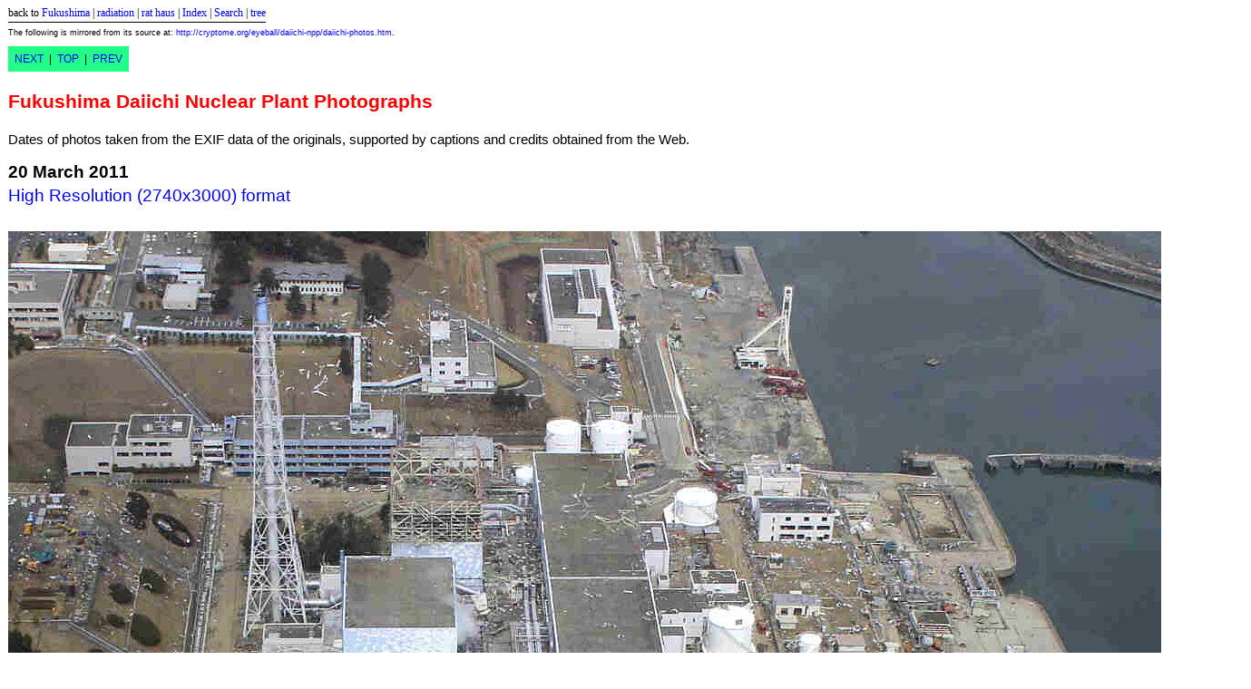

--- FILE ---
content_type: text/html
request_url: http://ratical.org/radiation/Fukushima/images/032011a.html
body_size: 2860
content:
<!DOCTYPE html PUBLIC "-//W3C//DTD XHTML 1.0 Transitional//EN" "http://www.w3.org/TR/xhtml1/DTD/xhtml1-transitional.dtd">
<html xmlns="http://www.w3.org/1999/xhtml" dir="ltr" lang="en-US">
<head>
<title>032011a: damaged Unit 4, Fukushima Dai-ichi NPP</title>
<link rel="stylesheet" href="../../../rhrStyle.css" type="text/css" />
<link rel="stylesheet" href="../../../RHR-style.css" type="text/css" />
</head>
<body>
<span class="uline">
back to <a href="../index.html">Fukushima</a> |
<a href="../../">radiation</a> |
<a href="../../../rat_haus.html">rat haus</a>  |
<a href="../../../rhrIndex/">Index</a> |
<a href="../../../rhrSearch.html">Search</a> |
<a href="../../../rhrIndex/tree.html">tree</a>
</span>

<p class="letters7">
The following is mirrored from its source at:
<a href="http://cryptome.org/eyeball/daiichi-npp/daiichi-photos.htm">http://cryptome.org/eyeball/daiichi-npp/daiichi-photos.htm</a>.
</p>

<table cellpadding="7" cellspacing="0" border="0"
summary="Tables on this page are for formatting purposes only">
<tr>
<td bgcolor="#22ff88" class="letters9">
<a href="032011b.html">NEXT</a>
&nbsp;|&nbsp;
<a href="index.html">TOP</a>
&nbsp;|&nbsp;
<a href="031811b.html">PREV</a>
</td>
</tr>
</table>

<p class="letters16">
<span style='color:#ff0000'>
<b>
Fukushima Daiichi Nuclear Plant Photographs
</b>
</span>
</p>

<p class="letters11">
Dates of photos taken from the EXIF data of the originals,
supported by captions and credits obtained from the Web.
</p>

<table width="1370" cellpadding="0" cellspacing="0" border="0"
summary="Tables on this page are for formatting purposes only">
<tr>
<td class="letters14" align="justify" style='line-height:140%'>
<b>20 March 2011</b>
<br />
<a href="032011aHR.html">High Resolution (2740x3000) format</a>
<br />
<br />
<a href="032011aHR.html">
<img src="pict13.jpg" alt="[Image]" width="1370" height="1500" border="0" /></a>
<br />
In this March 20, 2011 aerial photo taken by a small unmanned drone and released
by AIR PHOTO SERVICE, the crippled Fukushima Dai-ichi nuclear power plant
is seen in Okumamachi, Fukushima prefecture, northern Japan. From top to
bottom: Unit 1, Unit 2, Unit 3 and Unit 4. (Air Photo Service Co. Ltd., Japan)
</td>
</tr>
</table>

<br />
<table cellpadding="7" cellspacing="0" border="0"
summary="Tables on this page are for formatting purposes only">
<tr>
<td bgcolor="#22ff88" class="letters9">
<a href="032011b.html">NEXT</a>
&nbsp;|&nbsp;
<a href="index.html">TOP</a>
&nbsp;|&nbsp;
<a href="031811b.html">PREV</a>
</td>
</tr>
</table>
<br />
<br />

<span class="oline">
back to <a href="../index.html">Fukushima</a> |
<a href="../../">radiation</a> |
<a href="../../../rat_haus.html">rat haus</a>  |
<a href="../../../rhrIndex/">Index</a> |
<a href="../../../rhrSearch.html">Search</a> |
<a href="../../../rhrIndex/tree.html">tree</a>
</span>
</body>
</html>


--- FILE ---
content_type: text/css
request_url: http://ratical.org/RHR-style.css
body_size: 4849
content:
body {
        font-family: Times, sans-serif;
        font-size: 13pt;
        margin: 0.4em;
        margin-left:0.5em;
        margin-right:0.5em;
        margin-bottom:0.4em;
        color: black;
        background: #ffffff;
}

/* Font Definitions */
@font-face {
font-family:Arial; panose-1:2 11 6 4 2 2 2 2 2 4;
rhr-font-charset:0; rhr-generic-font-family:auto;
rhr-font-pitch:variable; rhr-font-signature:3 0 0 0 16777216 0;
}
@font-face {
font-family:"Times"; panose-1:2 5 6 4 5 5 5 2 2;
rhr-font-charset:0; rhr-generic-font-family:auto;
rhr-font-pitch:variable; rhr-font-signature:3 0 0 0 16777216 0;
}

/* Style Definitions */
p.RHRnormal, li.RHRnormal, div.RHRnormal {
        rhr-style-parent:"";
        margin:0in;
	text-align:justify;
	line-height:130%;
        margin-left:0.0in;
        margin-right:0.0in;
        margin-bottom:.0001pt;
}
p.RHRfooter, li.RHRfooter, div.RHRfooter {
        rhr-style-noshow:yes;
        margin:0in;
        margin-left:0.0in;
        margin-right:0.0in;
        margin-bottom:.0001pt;
        rhr-pagination:widow-orphan;
        font-size:10.0pt;
        font-family:"Times";
}
p.RHRsmall, li.RHRsmall, div.RHRsmall {
        rhr-style-noshow:yes;
        margin:0in;
	text-align:justify;
        margin-left:0.0in;
        margin-right:0.0in;
        margin-bottom:.0001pt;
        rhr-pagination:widow-orphan;
        font-size:10.0pt;
        font-family:"Times";
}
p.RHRsmallA, li.RHRsmallA, div.RHRsmallA {
        rhr-style-noshow:yes;
        margin:0in;
	text-align:justify;
        margin-left:0.0in;
        margin-right:0.0in;
        margin-bottom:.0001pt;
        rhr-pagination:widow-orphan;
        font-size:10.0pt;
        font-family:"Arial";
}
p.RHRfootnote10, li.RHRfootnote10, div.RHRfootnote10, blockquote.RHRfootnote10 {
        font-family: Arial, serif;
        font-size: 10pt;
        font-weight: 400;
        font-style: normal;
        text-align:justify;
        line-height:130%;
        color: black;
}
p.RHRfn10, li.RHRfn10, div.RHRfn10, blockquote.RHRfn10 {
        font-family: Arial, serif;
        font-size: 10pt;
        font-weight: 400;
        font-style: normal;
        text-align:justify;
        line-height:120%;
        color: black;
}
p.RHRlaw, li.RHRlaw, div.RHRlaw {
        rhr-style-parent:"";
        margin:0in;
	text-align:left;
	line-height:130%;
        margin-left:0.0in;
        margin-right:0.0in;
        margin-bottom:.0001pt;
}

/* Font Definitions */
@font-face {
font-family:Arial; panose-1:2 11 6 4 2 2 2 2 2 4;
rhr-font-charset:0; rhr-generic-font-family:auto;
rhr-font-pitch:variable; rhr-font-signature:3 0 0 0 16777216 0;
}
@font-face {
font-family:"Times"; panose-1:2 5 6 4 5 5 5 2 2;
rhr-font-charset:0; rhr-generic-font-family:auto;
rhr-font-pitch:variable; rhr-font-signature:3 0 0 0 16777216 0;
}

/* Style Definitions */
p.RHRnormal, li.RHRnormal, div.RHRnormal {
        rhr-style-parent:"";
        margin:0in;
	text-align:justify;
	line-height:130%;
        margin-left:0.0in;
        margin-right:0.0in;
        margin-bottom:.0001pt;
}
p.RHRfooter, li.RHRfooter, div.RHRfooter {
        rhr-style-noshow:yes;
        margin:0in;
        margin-left:0.0in;
        margin-right:0.0in;
        margin-bottom:.0001pt;
        rhr-pagination:widow-orphan;
        font-size:10.0pt;
        font-family:"Times";
}
p.RHRsmall, li.RHRsmall, div.RHRsmall {
        rhr-style-noshow:yes;
        margin:0in;
	text-align:justify;
        margin-left:0.0in;
        margin-right:0.0in;
        margin-bottom:.0001pt;
        rhr-pagination:widow-orphan;
        font-size:10.0pt;
        font-family:"Times";
}
p.RHRsmallA, li.RHRsmallA, div.RHRsmallA {
        rhr-style-noshow:yes;
        margin:0in;
	text-align:justify;
        margin-left:0.0in;
        margin-right:0.0in;
        margin-bottom:.0001pt;
        rhr-pagination:widow-orphan;
        font-size:10.0pt;
        font-family:"Arial";
}
p.RHRfootnote10, li.RHRfootnote10, div.RHRfootnote10, blockquote.RHRfootnote10 {
        font-family: Arial, serif;
        font-size: 10pt;
        font-weight: 400;
        font-style: normal;
        text-align:justify;
        line-height:130%;
        color: black;
}
p.RHRfn10, li.RHRfn10, div.RHRfn10, blockquote.RHRfn10 {
        font-family: Arial, serif;
        font-size: 10pt;
        font-weight: 400;
        font-style: normal;
        text-align:justify;
        line-height:120%;
        color: black;
}
p.RHRlaw, li.RHRlaw, div.RHRlaw {
        rhr-style-parent:"";
        margin:0in;
	text-align:left;
	line-height:130%;
        margin-left:0.0in;
        margin-right:0.0in;
        margin-bottom:.0001pt;
}

a:link, span.RHRhyperlink {
color:blue; text-decoration:none; text-underline:single;
}
a:visited, span.RHRhyperlinkFollowed {
color:#551188; text-decoration:none; text-underline:single;
}
